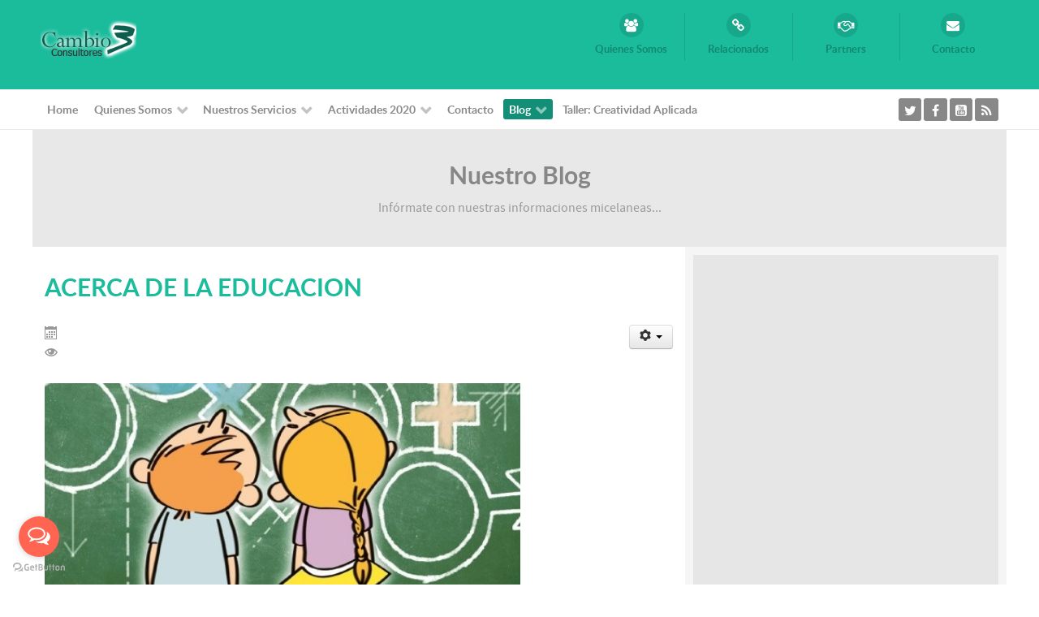

--- FILE ---
content_type: text/html; charset=utf-8
request_url: https://cambio3.cl/index.php/blog
body_size: 40083
content:
<!DOCTYPE html>
<html lang="en-GB" dir="ltr">
        <head>
            <meta name="viewport" content="width=device-width, initial-scale=1.0">
        <meta http-equiv="X-UA-Compatible" content="IE=edge" />
        
            
    <meta charset="utf-8" />
	<base href="https://cambio3.cl/index.php/blog" />
	<meta name="generator" content="Joomla! - Open Source Content Management" />
	<title>Blog</title>
	<link href="/index.php/blog?format=feed&amp;type=rss" rel="alternate" type="application/rss+xml" title="RSS 2.0" />
	<link href="/index.php/blog?format=feed&amp;type=atom" rel="alternate" type="application/atom+xml" title="Atom 1.0" />
	<link href="/media/gantry5/assets/css/font-awesome.min.css" rel="stylesheet" />
	<link href="/media/gantry5/engines/nucleus/css-compiled/nucleus.css" rel="stylesheet" />
	<link href="/templates/rt_callisto/custom/css-compiled/callisto_78.css" rel="stylesheet" />
	<link href="/media/gantry5/assets/css/bootstrap-gantry.css" rel="stylesheet" />
	<link href="/media/gantry5/engines/nucleus/css-compiled/joomla.css" rel="stylesheet" />
	<link href="/media/jui/css/icomoon.css" rel="stylesheet" />
	<link href="/templates/rt_callisto/custom/css-compiled/callisto-joomla_78.css" rel="stylesheet" />
	<link href="/templates/rt_callisto/custom/css-compiled/custom_78.css" rel="stylesheet" />
	<script src="/media/jui/js/jquery.min.js?084fd22047be732091640b2cae4b06e5"></script>
	<script src="/media/jui/js/jquery-noconflict.js?084fd22047be732091640b2cae4b06e5"></script>
	<script src="/media/jui/js/jquery-migrate.min.js?084fd22047be732091640b2cae4b06e5"></script>
	<script src="/media/system/js/caption.js?084fd22047be732091640b2cae4b06e5"></script>
	<script src="/media/jui/js/bootstrap.min.js?084fd22047be732091640b2cae4b06e5"></script>
	<script>
jQuery(window).on('load',  function() {
				new JCaption('img.caption');
			});
	</script>
	<!-- Joomla Facebook Integration Begin -->
<script type='text/javascript'>
!function(f,b,e,v,n,t,s){if(f.fbq)return;n=f.fbq=function(){n.callMethod?
n.callMethod.apply(n,arguments):n.queue.push(arguments)};if(!f._fbq)f._fbq=n;
n.push=n;n.loaded=!0;n.version='2.0';n.queue=[];t=b.createElement(e);t.async=!0;
t.src=v;s=b.getElementsByTagName(e)[0];s.parentNode.insertBefore(t,s)}(window,
document,'script','https://connect.facebook.net/en_US/fbevents.js');
fbq('init', '2497636663867068', {}, {agent: 'pljoomla'});
fbq('track', 'PageView');
</script>
<noscript>
<img height="1" width="1" style="display:none" alt="fbpx"
src="https://www.facebook.com/tr?id=2497636663867068&ev=PageView&noscript=1"/>
</noscript>
<!-- DO NOT MODIFY -->
<!-- Joomla Facebook Integration end -->

    <!--[if (gte IE 8)&(lte IE 9)]>
        <script type="text/javascript" src="/media/gantry5/assets/js/html5shiv-printshiv.min.js"></script>
        <link rel="stylesheet" href="/media/gantry5/engines/nucleus/css/nucleus-ie9.css" type="text/css"/>
        <script type="text/javascript" src="/media/gantry5/assets/js/matchmedia.polyfill.js"></script>
        <![endif]-->
                    </head>

    <body class="gantry site com_content view-category layout-blog no-task dir-ltr itemid-370 outline-78 g-offcanvas-left g-pages-blog g-style-preset7">
        
                    

        <div id="g-offcanvas"  data-g-offcanvas-swipe="1" data-g-offcanvas-css3="1">
                        <div class="g-grid">                        

        <div class="g-block size-100">
             <div id="mobile-menu-1613-particle" class="g-content g-particle">            <div id="g-mobilemenu-container" data-g-menu-breakpoint="48rem"></div>
            </div>
        </div>
            </div>
    </div>
        <div id="g-page-surround">
            <div class="g-offcanvas-hide g-offcanvas-toggle" data-offcanvas-toggle aria-controls="g-offcanvas" aria-expanded="false"><i class="fa fa-fw fa-bars"></i></div>                        

                                            
                <header id="g-header">
                <div class="g-container">                                <div class="g-grid">                        

        <div class="g-block size-100">
             <div class="g-system-messages">
                                            
            
    </div>
        </div>
            </div>
                            <div class="g-grid">                        

        <div class="g-block size-56 g-logo-block">
             <div id="logo-6455-particle" class="g-content g-particle">            <a href="/" target="_self" title="" rel="home" class="g-logo">
                        <img src="/images/logowebverde1ab.png" alt="" />
            </a>
            </div>
        </div>
                    

        <div class="g-block size-44 flush">
             <div id="iconmenu-3171-particle" class="g-content g-particle">            <div class="g-iconmenu ">
                    <a target="_parent" href="http://www.cambio3.cl/index.php/quienes-somos/nosotros" title="Quienes Somos" class="g-iconmenu-item">
                <span class="g-iconmenu-icon fa fa-users"></span>
                <span class="g-iconmenu-text">Quienes Somos</span>
            </a>
                    <a target="_parent" href="#" title="Relacionados" class="g-iconmenu-item">
                <span class="g-iconmenu-icon fa fa-chain"></span>
                <span class="g-iconmenu-text">Relacionados</span>
            </a>
                    <a target="_parent" href="#" title="Partners" class="g-iconmenu-item">
                <span class="g-iconmenu-icon fa fa-handshake-o"></span>
                <span class="g-iconmenu-text">Partners</span>
            </a>
                    <a target="_parent" href="http://www.cambio3.cl/index.php/contact" title="Contacto" class="g-iconmenu-item">
                <span class="g-iconmenu-icon fa fa-envelope"></span>
                <span class="g-iconmenu-text">Contacto</span>
            </a>
            </div>
            </div>
        </div>
            </div>
            </div>
        
    </header>
                                
                <section id="g-navigation">
                <div class="g-container">                                <div class="g-grid">                        

        <div class="g-block size-80 g-menu-block">
             <div id="menu-3994-particle" class="g-content g-particle">            <nav class="g-main-nav" role="navigation" data-g-hover-expand="true">
    <ul class="g-toplevel">
                                                                                                    
        <li class="g-menu-item g-menu-item-type-component g-menu-item-355 g-standard  ">
            <a class="g-menu-item-container" href="/index.php">
                                                                <span class="g-menu-item-content">
                                    <span class="g-menu-item-title">Home</span>
            
                    </span>
                                                </a>
                                </li>
    
                                                                                        
        <li class="g-menu-item g-menu-item-type-separator g-menu-item-356 g-parent g-standard  ">
            <div class="g-menu-item-container" data-g-menuparent="">                                                                            <span class="g-separator g-menu-item-content">            <span class="g-menu-item-title">Quienes Somos</span>
            </span>
                                            <span class="g-menu-parent-indicator"></span>                            </div>                                            <ul class="g-dropdown g-inactive g-fade g-dropdown-right">
            <li class="g-dropdown-column">
                        <div class="g-grid">
                        <div class="g-block size-100">
            <ul class="g-sublevel">
                <li class="g-level-1 g-go-back">
                    <a class="g-menu-item-container" href="#" data-g-menuparent=""><span>Back</span></a>
                </li>
                                                                                                            
        <li class="g-menu-item g-menu-item-type-component g-menu-item-363  ">
            <a class="g-menu-item-container" href="/index.php/quienes-somos/nosotros">
                                                                <span class="g-menu-item-content">
                                    <span class="g-menu-item-title">Nosotros</span>
            
                    </span>
                                                </a>
                                </li>
    
                                                                                        
        <li class="g-menu-item g-menu-item-type-component g-menu-item-364  ">
            <a class="g-menu-item-container" href="/index.php/quienes-somos/nuestro-equipo">
                                                                <span class="g-menu-item-content">
                                    <span class="g-menu-item-title">Nuestro equipo</span>
            
                    </span>
                                                </a>
                                </li>
    
    
            </ul>
        </div>
            </div>

            </li>
        </ul>
            </li>
    
                                                                                        
        <li class="g-menu-item g-menu-item-type-separator g-menu-item-362 g-parent g-standard  ">
            <div class="g-menu-item-container" data-g-menuparent="">                                                                            <span class="g-separator g-menu-item-content">            <span class="g-menu-item-title">Nuestros Servicios</span>
            </span>
                                            <span class="g-menu-parent-indicator"></span>                            </div>                                            <ul class="g-dropdown g-inactive g-fade g-dropdown-right">
            <li class="g-dropdown-column">
                        <div class="g-grid">
                        <div class="g-block size-50">
            <ul class="g-sublevel">
                <li class="g-level-1 g-go-back">
                    <a class="g-menu-item-container" href="#" data-g-menuparent=""><span>Back</span></a>
                </li>
                                                                                                            
        <li class="g-menu-item g-menu-item-type-component g-menu-item-365  ">
            <a class="g-menu-item-container" href="/index.php/callisto-pages/coaching">
                                                                <span class="g-menu-item-content">
                                    <span class="g-menu-item-title">Coaching</span>
            
                    </span>
                                                </a>
                                </li>
    
                                                                                        
        <li class="g-menu-item g-menu-item-type-component g-menu-item-369  ">
            <a class="g-menu-item-container" href="/index.php/callisto-pages/faq">
                                                                <span class="g-menu-item-content">
                                    <span class="g-menu-item-title">Gestión Deportiva</span>
            
                    </span>
                                                </a>
                                </li>
    
    
            </ul>
        </div>
            </div>

            </li>
        </ul>
            </li>
    
                                                                                        
        <li class="g-menu-item g-menu-item-type-component g-menu-item-368 g-parent g-standard g-menu-item-link-parent ">
            <a class="g-menu-item-container" href="/index.php/actividades">
                                                                <span class="g-menu-item-content">
                                    <span class="g-menu-item-title">Actividades 2020</span>
            
                    </span>
                    <span class="g-menu-parent-indicator" data-g-menuparent=""></span>                            </a>
                                                        <ul class="g-dropdown g-inactive g-fade g-dropdown-right">
            <li class="g-dropdown-column">
                        <div class="g-grid">
                        <div class="g-block size-100">
            <ul class="g-sublevel">
                <li class="g-level-1 g-go-back">
                    <a class="g-menu-item-container" href="#" data-g-menuparent=""><span>Back</span></a>
                </li>
                                                                                                            
        <li class="g-menu-item g-menu-item-type-component g-menu-item-367  ">
            <a class="g-menu-item-container" href="/index.php/actividades/portfolio">
                                                                <span class="g-menu-item-content">
                                    <span class="g-menu-item-title">Taller Cuida tu salud emocional</span>
            
                    </span>
                                                </a>
                                </li>
    
                                                                                        
        <li class="g-menu-item g-menu-item-type-component g-menu-item-366  ">
            <a class="g-menu-item-container" href="/index.php/actividades/conversatorio">
                                                                <span class="g-menu-item-content">
                                    <span class="g-menu-item-title">Conversatorio Online</span>
            
                    </span>
                                                </a>
                                </li>
    
                                                                                        
        <li class="g-menu-item g-menu-item-type-component g-menu-item-359  ">
            <a class="g-menu-item-container" href="/index.php/actividades/conferencia-2018">
                                                                <span class="g-menu-item-content">
                                    <span class="g-menu-item-title">Conferencia / Octubre 2018</span>
            
                    </span>
                                                </a>
                                </li>
    
                                                                                        
        <li class="g-menu-item g-menu-item-type-component g-menu-item-357  ">
            <a class="g-menu-item-container" href="/index.php/actividades/encuesta">
                                                                <span class="g-menu-item-content">
                                    <span class="g-menu-item-title">Encuesta </span>
            
                    </span>
                                                </a>
                                </li>
    
    
            </ul>
        </div>
            </div>

            </li>
        </ul>
            </li>
    
                                                                                        
        <li class="g-menu-item g-menu-item-type-component g-menu-item-371 g-standard  ">
            <a class="g-menu-item-container" href="/index.php/contact">
                                                                <span class="g-menu-item-content">
                                    <span class="g-menu-item-title">Contacto</span>
            
                    </span>
                                                </a>
                                </li>
    
                                                                                        
        <li class="g-menu-item g-menu-item-type-component g-menu-item-370 g-parent active g-standard g-menu-item-link-parent ">
            <a class="g-menu-item-container" href="/index.php/blog">
                                                                <span class="g-menu-item-content">
                                    <span class="g-menu-item-title">Blog</span>
            
                    </span>
                    <span class="g-menu-parent-indicator" data-g-menuparent=""></span>                            </a>
                                                        <ul class="g-dropdown g-inactive g-fade g-dropdown-right">
            <li class="g-dropdown-column">
                        <div class="g-grid">
                        <div class="g-block size-100">
            <ul class="g-sublevel">
                <li class="g-level-1 g-go-back">
                    <a class="g-menu-item-container" href="#" data-g-menuparent=""><span>Back</span></a>
                </li>
                                                                                                            
        <li class="g-menu-item g-menu-item-type-component g-menu-item-358  ">
            <a class="g-menu-item-container" href="/index.php/blog/typography">
                                                                <span class="g-menu-item-content">
                                    <span class="g-menu-item-title">Entrevistas</span>
            
                    </span>
                                                </a>
                                </li>
    
    
            </ul>
        </div>
            </div>

            </li>
        </ul>
            </li>
    
                                                                                        
        <li class="g-menu-item g-menu-item-type-component g-menu-item-373 g-standard  ">
            <a class="g-menu-item-container" href="/index.php/taller-creatividad-aplicada">
                                                                <span class="g-menu-item-content">
                                    <span class="g-menu-item-title">Taller: Creatividad Aplicada</span>
            
                    </span>
                                                </a>
                                </li>
    
    
    </ul>
</nav>
            </div>
        </div>
                    

        <div class="g-block size-20">
             <div id="social-5781-particle" class="g-content g-particle">            <div class="g-social social-items">
                    <a target="_blank" href="https://twitter.com/Cambio3Consulto" title="" aria-label="">
                <span class="fa fa-twitter fa-fw"></span>                <span class="g-social-text"></span>            </a>
                    <a target="_blank" href="https://web.facebook.com/cambio3consultores" title="" aria-label="">
                <span class="fa fa-facebook fa-fw"></span>                <span class="g-social-text"></span>            </a>
                    <a target="_blank" href="https://www.youtube.com/channel/UC2Sy8vsGOLsqjGUNWzL8_bA" title="" aria-label="">
                <span class="fa fa-youtube-square fa-fw"></span>                <span class="g-social-text"></span>            </a>
                    <a target="_blank" href="http://www.rockettheme.com/product-updates?rss" title="" aria-label="">
                <span class="fa fa-rss fa-fw"></span>                <span class="g-social-text"></span>            </a>
            </div>
            </div>
        </div>
            </div>
            </div>
        
    </section>
                                
                <section id="g-showcase">
                <div class="g-container">                                <div class="g-grid">                        

        <div class="g-block size-100 flush center">
             <div id="custom-1472-particle" class="g-content g-particle">            <div class="g-layercontent g-layercontent-small">
	<h2 class="g-layercontent-title">Nuestro Blog</h2>
	<div class="g-layercontent-subtitle">Infórmate con nuestras informaciones micelaneas...</div>
</div>
            </div>
        </div>
            </div>
            </div>
        
    </section>
                
                                
                
    
                <section id="g-main" class="g-wrapper">
                <div class="g-container">                    <div class="g-grid">                        

        <div class="g-block size-67">
             <section id="g-mainbar">
                                        <div class="g-grid">                        

        <div class="g-block size-100 box2 nomarginall">
             <div class="g-content">
                                                            <div class="platform-content row-fluid"><div class="span12"><div class="blog" itemscope itemtype="https://schema.org/Blog">
	
		
	
	
	
		
	
																	<div class="items-row cols-1 row-0 row-fluid clearfix">
						<div class="span12">
				<div class="item column-1"
					itemprop="blogPost" itemscope itemtype="https://schema.org/BlogPosting">
					

	<div class="page-header">
					<h2 itemprop="name">
									<a href="/index.php/blog/8-acerca-de-la-educacion" itemprop="url">
						ACERCA DE LA EDUCACION					</a>
							</h2>
				
		
				
			</div>

	
<div class="icons">
	
					<div class="btn-group pull-right">
				<button class="btn dropdown-toggle" type="button" id="dropdownMenuButton-8" aria-label="User tools"
				data-toggle="dropdown" aria-haspopup="true" aria-expanded="false">
					<span class="icon-cog" aria-hidden="true"></span>
					<span class="caret" aria-hidden="true"></span>
				</button>
								<ul class="dropdown-menu" aria-labelledby="dropdownMenuButton-8">
											<li class="print-icon"> <a href="/index.php/blog/8-acerca-de-la-educacion?tmpl=component&amp;print=1&amp;layout=default" title="Print article < ACERCA DE LA EDUCACION >" onclick="window.open(this.href,'win2','status=no,toolbar=no,scrollbars=yes,titlebar=no,menubar=no,resizable=yes,width=640,height=480,directories=no,location=no'); return false;" rel="nofollow">			<span class="icon-print" aria-hidden="true"></span>
		Print	</a> </li>
																<li class="email-icon"> <a href="/index.php/component/mailto/?tmpl=component&amp;template=rt_callisto&amp;link=029f0d1ff05d5ded3e1a83f8f977638d348848dd" title="Email this link to a friend" onclick="window.open(this.href,'win2','width=400,height=350,menubar=yes,resizable=yes'); return false;" rel="nofollow">			<span class="icon-envelope" aria-hidden="true"></span>
		Email	</a> </li>
														</ul>
			</div>
		
	</div>


  		<dl class="article-info muted">

		
			<dt class="article-info-term">
																</dt>

							<dd class="createdby" itemprop="author" itemscope itemtype="https://schema.org/Person">
						</dd>
			
			
										<dd class="category-name">
																									</dd>			
			
										<dd class="published">
				<span class="icon-calendar" aria-hidden="true"></span>
				<time datetime="2018-08-29T20:26:05+00:00" itemprop="datePublished">
									</time>
			</dd>			
		
					
			
										<dd class="hits">
					<span class="icon-eye-open" aria-hidden="true"></span>
					<meta itemprop="interactionCount" content="UserPageVisits:5898" />
								</dd>						</dl>
	



<p><img src="/images/educacion.jpg" alt="" /></p>
<p>Existe un amplio consenso en torno a mala calidad de la educación en Chile. <br />Este juicio nos lleva a una serie de interrogantes básicas.<br /> <strong>¿Qué entendemos por educación?</strong><br /> ¿Entendemos todos lo mismo cuando mencionamos la palabra educación?, ¿es la cantidad de conocimientos que se adquiere en la etapa escolar?, ¿es sólo lo que entregan colegios y escuelas? Para nosotros educación es el que entrega el “sistema” educativo que incluye colegios, escuelas, Ministerio de Educación y sus dependencias, Superintendencia de Educación, Agencia de Calidad, alumnos, profesores, paradocentes, directivos, familias y entorno.<br /> Por “entorno” entendemos todo aquello que rodea al sistema educativo propiamente tal. Incluye medios de comunicación social, estructuras políticas, ideológicas y religiosas, redes sociales, organizaciones sociales, redes amicales, etc. Fenómenos tales como la globalización y la digitalización no deben ser dejados de lado al considerar un entorno cada vez más amplio y diversificado.<br /> <strong>¿Qué entendemos por mala calidad?</strong><br /> En segundo lugar, ¿qué es lo que queremos decir cuando nos referimos a la “mala calidad” de la educación? Aventuremos una respuesta: es una educación que no satisface determinados estándares.<br /> Ahora bien, ¿cuáles son esos estándares? Aquí las respuestas se diversifican. Para algunos es la medida en que el alumnado que egresa está en condiciones de insertarse ya sea en la educación superior o en el ámbito laboral. Para otros, la medida de calidad está dada por los resultados de pruebas como el SIMCE, la PSU o la prueba PISA. Para otros, la calidad de la educación debe incluir la calidad de personas y de ciudadanos.<br /> No es posible entonces “mejorar la calidad de la educación” sin considerar al conjunto de agentes que intervienen. Por lo mismo, no es posible lograr este objetivo en forma consistente y sólida en un plazo relativamente breve.<br /> <strong>¿Por qué no es posible?</strong><br /> Porque para ello sería indispensable alinear a todas estas instituciones no sólo en torno al objetivo, sino especialmente en torno a las formas y mecanismos para lograrlos. Y es aquí donde entran a jugar las diferencias políticas e ideológicas (pública vs privada, educación gratuita vs. educación pagada), intereses corporativos (iglesias, dueños de colegios), etc. Una solución integral para la calidad de la educación involucra necesariamente estrategias de largo plazo que consideren, incluso, cambios culturales profundos. Esto no significa que no haya que hacer nada en lo inmediato. Por el contrario, es necesario iniciar desde ya las acciones que conduzcan al objetivo deseado.<br /> Algunos pasos ya se han dado, en la institucionalidad del sistema educacional (superintendencia, agencia de calidad), en la estructura de financiamiento (gratuidad), en términos de cobertura de la educación preescolar. Sin embargo, salvo honrosas excepciones o esfuerzos individuales al interior de los colegios, no parece haber iniciativas significativas que apunten “al interior del aula”, es decir, a las metodologías pedagógicas y a las relaciones intra-alumnado y entre el alumnado y el cuerpo docente.<br /> Pero donde pareciera haber mayores carencias es en la integración de las familias en el proceso educativo. Está claro que aquellos alumnos que crecen en hogares donde los padres o apoderados tienen altos niveles de educación, parten su educación con un capital educacional mucho mayor que aquellos que crecen en hogares “menos educados”.<br /> Por otra parte, existe suficiente evidencia que, cuando la presencia de los padres en el proceso educativo es mayor, mejores son los resultados de aprendizaje de los alumnos. Es por ello que hace varios años, y tras un intenso debate en el Parlamento, se aprobó en Chile una ley que hacía exigible la constitución de Consejos Escolares en todos los colegios.<br /> En los Consejos Escolares deben estar presentes, al menos, representantes del alumnado, del profesorado, de la dirección del establecimiento y del Centro de Padres. Los Consejos Escolares en Chile no tienen ninguna capacidad resolutiva, pero bien llevados, constituyen una gran herramienta para inducir la participación de toda la comunidad escolar en el proceso educativo. Su funcionamiento debe procurar el alineamiento de todos los estamentos tras el objetivo de mejorar progresivamente el nivel de calidad de la educación impartida en el establecimiento.<br /> El logro de estos objetivos requiere el cumplimiento de varias condiciones: - Que el Consejo Escolar sea efectivamente valorado por toda la comunidad como una herramienta efectiva de participación y no sólo como una formalidad para cumplir la ley.<br /> - Que la Dirección del establecimiento, sin renunciar a las atribuciones que le corresponde como autoridad, reconozca a todos los miembros del Consejo como interlocutores válidos en los asuntos sometidos a su consideración.<br /> - Que el Centro de Padres y Apoderados sea una organización sólida, que constituya una potente red que llegue a las directivas de padres de todos los cursos y, en definitiva, a todos los padres y apoderados. Los Centros de Padres no deben ser eslabones pasivos de la cadena de comunicaciones del colegio.<br /> - Que el Centro de Alumnos sea también una organización sólida, que efectivamente represente el sentir del alumnado, que los movilice y los conduzca en pos de sus propios intereses de una mejor educación.<br /> Un Plan de Mejoramiento a nivel de colegio debe considerar la constitución y fortalecimiento de los Consejos Escolares y programas de formación, capacitación y desarrollo en materias educativas de estudiantes, profesores y padres o apoderados. Naturalmente que este Plan de Mejoramiento, que debe estar bajo la conducción de la Dirección, no excluye otras acciones o medidas que escapan a las atribuciones de los Consejos Escolares, como es el caso, por ejemplo, de la capacitación a los profesores.</p>



				</div>
				<!-- end item -->
							</div><!-- end span -->
							</div><!-- end row -->
						
	
		</div></div></div>
    
            
    </div>
        </div>
            </div>
            
    </section>
        </div>
                    

        <div class="g-block size-33">
             <section id="g-sidebar">
                                        <div class="g-grid">                        

        <div class="g-block size-100 box4">
             <div id="custom-2675-particle" class="g-content g-particle">            <iframe src="https://www.facebook.com/plugins/page.php?href=https%3A%2F%2Fweb.facebook.com%2Fcambio3consultores%2F%3Fmodal%3Dadmin_todo_tour&tabs=timeline&width=340&height=500&small_header=false&adapt_container_width=true&hide_cover=false&show_facepile=true&appId" width="380" height="500" style="border:none;overflow:hidden" scrolling="no" frameborder="0" allowTransparency="true" allow="encrypted-media"></iframe>
            </div>
        </div>
            </div>
                            <div class="g-grid">                        

        <div class="g-block size-100 box3">
             <div class="g-content">
                                    <div class="platform-content"><div class="moduletable ">
							<h3 class="g-title">Main Menu</h3>
						<ul class="nav menu">
<li class="item-355 default"><a href="/index.php" >Home</a></li><li class="item-356 divider deeper parent"><span class="separator ">Quienes Somos</span>
<ul class="nav-child unstyled small"><li class="item-363"><a href="/index.php/quienes-somos/nosotros" >Nosotros</a></li><li class="item-364"><a href="/index.php/quienes-somos/nuestro-equipo" >Nuestro equipo</a></li></ul></li><li class="item-362 divider deeper parent"><span class="separator ">Nuestros Servicios</span>
<ul class="nav-child unstyled small"><li class="item-365"><a href="/index.php/callisto-pages/coaching" >Coaching</a></li><li class="item-369"><a href="/index.php/callisto-pages/faq" >Gestión Deportiva</a></li></ul></li><li class="item-371"><a href="/index.php/contact" >Contacto</a></li><li class="item-368 deeper parent"><a href="/index.php/actividades" >Actividades 2020</a><ul class="nav-child unstyled small"><li class="item-367"><a href="/index.php/actividades/portfolio" >Taller Cuida tu salud emocional</a></li><li class="item-366"><a href="/index.php/actividades/conversatorio" >Conversatorio Online</a></li><li class="item-359"><a href="/index.php/actividades/conferencia-2018" >Conferencia / Octubre 2018</a></li><li class="item-357"><a href="/index.php/actividades/encuesta" >Encuesta </a></li></ul></li><li class="item-370 current active deeper parent"><a href="/index.php/blog" >Blog</a><ul class="nav-child unstyled small"><li class="item-358"><a href="/index.php/blog/typography" >Entrevistas</a></li></ul></li><li class="item-373"><a href="/index.php/taller-creatividad-aplicada" >Taller: Creatividad Aplicada</a></li></ul>
		</div></div>
            
        </div>
        </div>
            </div>
                            <div class="g-grid">                        

        <div class="g-block size-100">
             <div id="custom-7835-particle" class="g-content g-particle">            <a class="twitter-timeline" https://twitter.com/Cambio3Consulto">Tweets by Cambio3</a> <script async src="https://platform.twitter.com/widgets.js" charset="utf-8"></script>


<a class="twitter-timeline" href="https://twitter.com/Cambio3Consulto"data-tweet-limit="2">Tweets por @Cambio3</a> <script async src="//platform.twitter.com/widgets.js" charset="utf-8"></script>
            </div>
        </div>
            </div>
                            <div class="g-grid">                        

        <div class="g-block size-100">
             <div id="custom-5587-particle" class="g-content g-particle">            <img src="/images/para-la-web.jpg?5d93b01a" alt="" />
            </div>
        </div>
            </div>
            
    </section>
        </div>
            </div>
    </div>
        
    </section>
    
                                
                <section id="g-extension">
                <div class="g-container">                                <div class="g-grid">                        

        <div class="g-block size-100 box1 flush center">
             <div id="custom-3163-particle" class="g-content g-particle">            <div class="g-layercontent">
	<h2 class="g-layercontent-title">¿Sabes la diferencia entre crear e innovar?</h2>
	<div class="g-layercontent-subtitle">Una gran experiencia...<br>Conferencista internacional Alejandro Schnarch Kirberg acerca de la creatividad y la innovación en las empresas y todo tipo de organizaciones.</div>
	<a href="#">Muchas gracias a todos los asistentes</a>
</div>
            </div>
        </div>
            </div>
            </div>
        
    </section>
                                
                <footer id="g-footer">
                <div class="g-container">                                <div class="g-grid">                        

        <div class="g-block size-34">
             <div id="infolist-1314-particle" class="g-content g-particle">            <div class="g-infolist ">

					<div class="g-infolist-item">
				<div class="g-infolist-item-text">
					<div class="g-infolist-item-title"><a href="#">Consultoría</a></div>					<div class="g-infolist-item-desc">En todos los ámbitos de gestión de las organizaciones.</div>	
				</div>	
			</div>
					<div class="g-infolist-item">
				<div class="g-infolist-item-text">
					<div class="g-infolist-item-title"><a href="#">Coaching</a></div>					<div class="g-infolist-item-desc">De vida, ejecutivo & empresarial y de equipos</div>	
				</div>	
			</div>
					<div class="g-infolist-item">
				<div class="g-infolist-item-text">
					<div class="g-infolist-item-title"><a href="#">Formación y Capacitación</a></div>					<div class="g-infolist-item-desc">Diseño y ejecución de programas formativos y de capacitación en todos los niveles de la organización, incluyendo los medios digitales (e-learning)</div>	
				</div>	
			</div>
		
	</div>
            </div>
        </div>
                    

        <div class="g-block size-33">
             <div id="custom-3283-particle" class="g-content g-particle">            <h2 class="g-title">Somos Cambio3</h2>
<div align="center">
  <img src="/images/logowebverde1.png" alt="" />
</div>

<p>Existimos para apoyar a las personas, las empresas, instituciones y todo tipo de organizaciones en su desarrollo y en sus procesos de cambio.<br>
Todas las decisiones, ya sean grandes o pequeñas, implican necesariamente un proceso de cambio que impactará a la organización.</p>
            </div>
        </div>
                    

        <div class="g-block size-33">
             <div id="contact-8969-particle" class="g-content g-particle">            <h2 class="g-title">Datos de Contacto</h2>
	<div class="g-contact ">
				    <div class="g-contact-item">
		        <div class="g-contact-icon"><span class="fa fa-phone fa-fw"></span></div>		        <div class="g-contact-label">Llámanos</div>		        <div class="g-contact-text">+(56) 9-9874-6958</div>        
		    </div>
				    <div class="g-contact-item">
		        <div class="g-contact-icon"><span class="fa fa-map-marker fa-fw"></span></div>		        <div class="g-contact-label">Dirección</div>		        <div class="g-contact-text">Los fiordos 9726, La Florida, Santiago, Chile</div>        
		    </div>
				    <div class="g-contact-item">
		        <div class="g-contact-icon"><span class="fa fa-envelope fa-fw"></span></div>		        <div class="g-contact-label">Contáctanos</div>		        <div class="g-contact-text">contacto@cambio3.cl</div>        
		    </div>
				    <div class="g-contact-item">
		        <div class="g-contact-icon"><span class="fa fa-comment fa-fw"></span></div>		        <div class="g-contact-label">Conversemos?</div>		        <div class="g-contact-text"><a href="#">Chat en vivo</a></div>        
		    </div>
		      
	</div>
            </div>
        </div>
            </div>
            </div>
        
    </footer>
                                
                <section id="g-copyright">
                <div class="g-container">                                <div class="g-grid">                        

        <div class="g-block size-100 center">
             <div id="copyright-1048-particle" class="g-content g-particle">            &copy;
        2018
    Cambio3
            </div>
        </div>
            </div>
                            <div class="g-grid">                        

        <div class="g-block size-100">
             <div id="custom-9419-particle" class="g-content g-particle">            <!-- Smartsupp Live Chat script -->
<script type="text/javascript">
var _smartsupp = _smartsupp || {};
_smartsupp.key = 'f4ce88fda0ee57242af0e45a18b37808e89e1a0c';
window.smartsupp||(function(d) {
  var s,c,o=smartsupp=function(){ o._.push(arguments)};o._=[];
  s=d.getElementsByTagName('script')[0];c=d.createElement('script');
  c.type='text/javascript';c.charset='utf-8';c.async=true;
  c.src='https://www.smartsuppchat.com/loader.js?';s.parentNode.insertBefore(c,s);
})(document);
</script>
            </div>
        </div>
            </div>
            </div>
        
    </section>
            
                        

        </div>
                    

                        <script type="text/javascript" src="/media/gantry5/assets/js/main.js"></script>
    

    

        <!-- WhatsHelp.io widget -->
<script type="text/javascript">
    (function () {
        var options = {
            facebook: "288796738584464", // Facebook page ID
            whatsapp: "+56998746958", // WhatsApp number
            call_to_action: "Message us", // Call to action
            button_color: "#FF6550", // Color of button
            position: "left", // Position may be 'right' or 'left'
            order: "facebook,whatsapp", // Order of buttons
        };
        var proto = document.location.protocol, host = "getbutton.io", url = proto + "//static." + host;
        var s = document.createElement('script'); s.type = 'text/javascript'; s.async = true; s.src = url + '/widget-send-button/js/init.js';
        s.onload = function () { WhWidgetSendButton.init(host, proto, options); };
        var x = document.getElementsByTagName('script')[0]; x.parentNode.insertBefore(s, x);
    })();
</script>
<!-- /WhatsHelp.io widget -->
    </body>
</html>


--- FILE ---
content_type: text/css
request_url: https://cambio3.cl/templates/rt_callisto/custom/css-compiled/custom_78.css
body_size: 64
content:
/*9b49be0ad0bcc4a5435ba606afacfbdd*/
/* @import "custom.scss" */